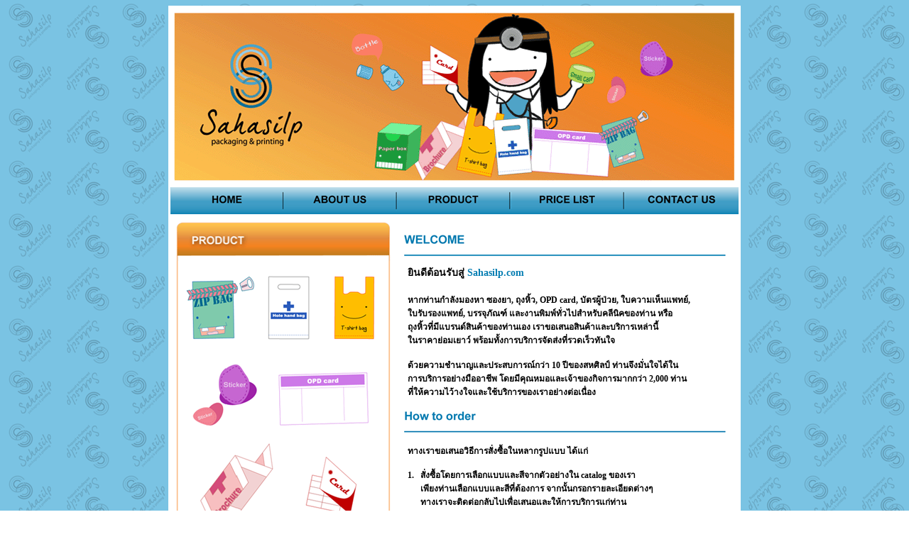

--- FILE ---
content_type: text/html
request_url: http://sahasilp.com/
body_size: 3415
content:
<!DOCTYPE HTML PUBLIC "-//W3C//DTD HTML 4.01 Transitional//EN"
"http://www.w3.org/TR/html4/loose.dtd">
<html>
<head>
<meta http-equiv="content-type" content="text/html; charset=UTF-8">
<title>Sahasilp.com - ซองยา ถุงใส่ยา OPD บัตรนัดคนไข้ สติ๊กเกอร์ โบร์โชว์ ตลับยา ขวดยา และงานพิมพ์ทุกชนิด
e</title>
<style type="text/css">
<!--
body {
	background-image: url(main_bg.gif);
}
.style2 {font-family: Tahoma}
.style3 {color: #047DB2}
.style4 {
	color: #000000;
	font-size: 14px;
}
.style6 {font-size: 12px}
.style7 {
	font-size: 14px;
	font-family: Tahoma;
}
.style8 {color: #047DB2; font-family: Tahoma; }
.style9 {font-family: Tahoma; font-size: 12px; }
.style10 {
	font-size: 16px;
	color: #3697C1;
}
.style11 {color: #000000}
.style12 {color: #3697C1}
-->
</style>
<script language="JavaScript" type="text/JavaScript">
<!--
function MM_preloadImages() { //v3.0
  var d=document; if(d.images){ if(!d.MM_p) d.MM_p=new Array();
    var i,j=d.MM_p.length,a=MM_preloadImages.arguments; for(i=0; i<a.length; i++)
    if (a[i].indexOf("#")!=0){ d.MM_p[j]=new Image; d.MM_p[j++].src=a[i];}}
}

function MM_swapImgRestore() { //v3.0
  var i,x,a=document.MM_sr; for(i=0;a&&i<a.length&&(x=a[i])&&x.oSrc;i++) x.src=x.oSrc;
}

function MM_findObj(n, d) { //v4.01
  var p,i,x;  if(!d) d=document; if((p=n.indexOf("?"))>0&&parent.frames.length) {
    d=parent.frames[n.substring(p+1)].document; n=n.substring(0,p);}
  if(!(x=d[n])&&d.all) x=d.all[n]; for (i=0;!x&&i<d.forms.length;i++) x=d.forms[i][n];
  for(i=0;!x&&d.layers&&i<d.layers.length;i++) x=MM_findObj(n,d.layers[i].document);
  if(!x && d.getElementById) x=d.getElementById(n); return x;
}

function MM_swapImage() { //v3.0
  var i,j=0,x,a=MM_swapImage.arguments; document.MM_sr=new Array; for(i=0;i<(a.length-2);i+=3)
   if ((x=MM_findObj(a[i]))!=null){document.MM_sr[j++]=x; if(!x.oSrc) x.oSrc=x.src; x.src=a[i+2];}
}
//-->
</script>
</head>

<body onLoad="MM_preloadImages('button_home_02.gif','button_about_us_02.gif','button_product_02.gif','button_pricelist_02.gif','button_contact_us_02.gif','product_info_05_2.gif','product_info_06_2.gif','product_info_07_2.gif','product_info_08_2.gif','product_info_09_2.gif','product_info_10_2.gif','product_info_11_2.gif','product_info_02_2.gif','product_info_03_2.gif','product_info_04_2.gif')">
<table width="800" border="0" align="center" cellpadding="0" cellspacing="0">
  <tr>
    <th height="250" bordercolor="#FFFFFF" bgcolor="#FFFFFF" scope="col"><table width="800" border="0">
      <tr>
        <td height="250" align="center" valign="middle"><img src="head_home.gif" width="800" height="250"></td>
      </tr>
    </table></th>
  </tr>
  <tr>
    <th height="48" align="center" valign="top" bordercolor="#FFFFFF" bgcolor="#FFFFFF" scope="col"><a href="index.htm" onMouseOut="MM_swapImgRestore()" onMouseOver="MM_swapImage('home','','button_home_02.gif',1)"><img src="button_home.gif" name="home" width="160" height="38" border="0"></a><a href="sahasilp_about_us.htm" onMouseOut="MM_swapImgRestore()" onMouseOver="MM_swapImage('about us','','button_about_us_02.gif',1)"><img src="button_about_us.gif" name="about us" width="160" height="38" border="0"></a><a href="sahasilp_product.htm" onMouseOut="MM_swapImgRestore()" onMouseOver="MM_swapImage('product','','button_product_02.gif',1)"><img src="button_product.gif" name="product" width="160" height="38" border="0"></a><a href="sahasilp_pricelist.htm" onMouseOut="MM_swapImgRestore()" onMouseOver="MM_swapImage('price list','','button_pricelist_02.gif',1)"><img src="button_pricelist.gif" name="price list" width="160" height="38" border="0"></a><a href="sahasilp_contact_us.php" onMouseOut="MM_swapImgRestore()" onMouseOver="MM_swapImage('contact us','','button_contact_us_02.gif',1)"><img src="button_contact_us.gif" name="contact us" width="160" height="38" border="0"></a></th>
  </tr>
  <tr>
    <th height="630" align="center" valign="top" bgcolor="#FFFFFF" scope="col"><table width="793" border="0" cellpadding="0" cellspacing="0" bordercolor="#FFFFFF" bgcolor="#FFFFFF">
      <tr valign="top" bgcolor="#FFFFFF">
        <td width="319" height="600"><table width="302" border="0" cellpadding="0" cellspacing="0">
          <tr>
            <td>&nbsp;</td>
            <td><img src="product_info_01.gif" width="302" height="56"></td>
          </tr>
          <tr>
            <td>&nbsp;</td>
            <td><a href="sahasilp_product.htm" onMouseOut="MM_swapImgRestore()" onMouseOver="MM_swapImage('zip','','product_info_02_2.gif',1)"><img src="product_info_02.gif" name="zip" width="116" height="130" border="0"></a><a href="sahasilp_product_hole_hand.htm" onMouseOut="MM_swapImgRestore()" onMouseOver="MM_swapImage('hole','','product_info_03_2.gif',1)"><img src="product_info_03.gif" name="hole" width="86" height="130" border="0"></a><a href="sahasilp_product_t_shirt.htm" onMouseOut="MM_swapImgRestore()" onMouseOver="MM_swapImage('t shirt','','product_info_04_2.gif',1)"><img src="product_info_04.gif" name="t shirt" width="100" height="130" border="0"></a></td>
          </tr>
          <tr>
            <td>&nbsp;</td>
            <td><a href="sahasilp_product_sticker.htm" onMouseOut="MM_swapImgRestore()" onMouseOver="MM_swapImage('sticker','','product_info_05_2.gif',1)"><img src="product_info_05.gif" name="sticker" width="132" height="118" border="0"></a><a href="sahasilp_product_opd.htm" onMouseOut="MM_swapImgRestore()" onMouseOver="MM_swapImage('opd card','','product_info_06_2.gif',1)"><img src="product_info_06.gif" name="opd card" width="170" height="118" border="0"></a></td>
          </tr>
          <tr>
            <td>&nbsp;</td>
            <td><a href="sahasilp_product_brochure.htm" onMouseOut="MM_swapImgRestore()" onMouseOver="MM_swapImage('brochure','','product_info_07_2.gif',1)"><img src="product_info_07.gif" name="brochure" width="162" height="142" border="0"></a><a href="sahasilp_product_card.htm" onMouseOut="MM_swapImgRestore()" onMouseOver="MM_swapImage('card','','product_info_08_2.gif',1)"><img src="product_info_08.gif" name="card" width="140" height="142" border="0"></a></td>
          </tr>
          <tr>
            <td>&nbsp;</td>
            <td><a href="sahasilp_product_box.htm" onMouseOut="MM_swapImgRestore()" onMouseOver="MM_swapImage('box','','product_info_09_2.gif',1)"><img src="product_info_09.gif" name="box" width="111" height="137" border="0"></a><a href="sahasilp_product_bottle.htm" onMouseOut="MM_swapImgRestore()" onMouseOver="MM_swapImage('bottle','','product_info_10_2.gif',1)"><img src="product_info_10.gif" name="bottle" width="91" height="137" border="0"></a><a href="sahasilp_product_case.htm" onMouseOut="MM_swapImgRestore()" onMouseOver="MM_swapImage('case','','product_info_11_2.gif',1)"><img src="product_info_11.gif" name="case" width="100" height="137" border="0"></a></td>
          </tr>
          <tr>
            <td>&nbsp;</td>
            <td><img src="product_info_12.gif" width="302" height="22"></td>
          </tr>
        </table></td>
        <td width="481" height="600"><table width="465" border="0" cellpadding="0" cellspacing="0">
          <tr>
            <td><img src="home_01.gif" width="477" height="58"></td>
          </tr>
          <tr>
            <td bgcolor="#FFFFFF"><span class="style2"> </span>
              <table width="477" height="185" border="0">
                <tr>
                  <td width="10" height="181">&nbsp;</td>
                  <td width="443"><div align="left"><span class="style7">&#3618;&#3636;&#3609;&#3604;&#3637;&#3605;&#3657;&#3629;&#3609;&#3619;&#3633;&#3610;&#3626;&#3641;&#3656; <span class="style3">Sahasilp.com</span></span><span class="style8"><br>
                          <br>
                          <span class="style4"><span class="style6">&#3627;&#3634;&#3585;&#3607;&#3656;&#3634;&#3609;&#3585;&#3635;&#3621;&#3633;&#3591;&#3617;&#3629;&#3591;&#3627;&#3634; &#3595;&#3629;&#3591;&#3618;&#3634;, &#3606;&#3640;&#3591;&#3627;&#3636;&#3657;&#3623;, OPD card, &#3610;&#3633;&#3605;&#3619;&#3612;&#3641;&#3657;&#3611;&#3656;&#3623;&#3618;, &#3651;&#3610;&#3588;&#3623;&#3634;&#3617;&#3648;&#3627;&#3655;&#3609;&#3649;&#3614;&#3607;&#3618;&#3660;,<br> 
                          &#3651;&#3610;&#3619;&#3633;&#3610;&#3619;&#3629;&#3591;&#3649;&#3614;&#3607;&#3618;&#3660;, &#3610;&#3619;&#3619;&#3592;&#3640;&#3616;&#3633;&#3603;&#3601;&#3660; &#3649;&#3621;&#3632;&#3591;&#3634;&#3609;&#3614;&#3636;&#3617;&#3614;&#3660;&#3607;&#3633;&#3656;&#3623;&#3652;&#3611;&#3626;&#3635;&#3627;&#3619;&#3633;&#3610;&#3588;&#3621;&#3637;&#3609;&#3636;&#3588;&#3586;&#3629;&#3591;&#3607;&#3656;&#3634;&#3609; &#3627;&#3619;&#3639;&#3629;<br>
                          &#3606;&#3640;&#3591;&#3627;&#3636;&#3657;&#3623;&#3607;&#3637;&#3656;&#3617;&#3637;&#3649;&#3610;&#3619;&#3609;&#3604;&#3660;&#3626;&#3636;&#3609;&#3588;&#3657;&#3634;&#3586;&#3629;&#3591;&#3607;&#3656;&#3634;&#3609;&#3648;&#3629;&#3591; &#3648;&#3619;&#3634;&#3586;&#3629;&#3648;&#3626;&#3609;&#3629;&#3626;&#3636;&#3609;&#3588;&#3657;&#3634;&#3649;&#3621;&#3632;&#3610;&#3619;&#3636;&#3585;&#3634;&#3619;&#3648;&#3627;&#3621;&#3656;&#3634;&#3609;&#3637;&#3657;<br>
                          &#3651;&#3609;&#3619;&#3634;&#3588;&#3634;&#3618;&#3656;&#3629;&#3617;&#3648;&#3618;&#3634;&#3623;&#3660; &#3614;&#3619;&#3657;&#3629;&#3617;&#3607;&#3633;&#3657;&#3591;&#3585;&#3634;&#3619;&#3610;&#3619;&#3636;&#3585;&#3634;&#3619;&#3592;&#3633;&#3604;&#3626;&#3656;&#3591;&#3607;&#3637;&#3656;&#3619;&#3623;&#3604;&#3648;&#3619;&#3655;&#3623;&#3607;&#3633;&#3609;&#3651;&#3592;</span><br>
                          <br>
                          <span class="style6">&#3604;&#3657;&#3623;&#3618;&#3588;&#3623;&#3634;&#3617;&#3594;&#3635;&#3609;&#3634;&#3597;&#3649;&#3621;&#3632;&#3611;&#3619;&#3632;&#3626;&#3610;&#3585;&#3634;&#3619;&#3603;&#3660;&#3585;&#3623;&#3656;&#3634; 10 &#3611;&#3637;&#3586;&#3629;&#3591;&#3626;&#3627;&#3624;&#3636;&#3621;&#3611;&#3660; &#3607;&#3656;&#3634;&#3609;&#3592;&#3638;&#3591;&#3617;&#3633;&#3656;&#3609;&#3651;&#3592;&#3652;&#3604;&#3657;&#3651;&#3609;<br>
                          &#3585;&#3634;&#3619;&#3610;&#3619;&#3636;&#3585;&#3634;&#3619;&#3629;&#3618;&#3656;&#3634;&#3591;&#3617;&#3639;&#3629;&#3629;&#3634;&#3594;&#3637;&#3614; &#3650;&#3604;&#3618;&#3617;&#3637;&#3588;&#3640;&#3603;&#3627;&#3617;&#3629;&#3649;&#3621;&#3632;&#3648;&#3592;&#3657;&#3634;&#3586;&#3629;&#3591;&#3585;&#3636;&#3592;&#3585;&#3634;&#3619;&#3617;&#3634;&#3585;&#3585;&#3623;&#3656;&#3634; 2,000 &#3607;&#3656;&#3634;&#3609;<br>
                          &#3607;&#3637;&#3656;&#3651;&#3627;&#3657;&#3588;&#3623;&#3634;&#3617;&#3652;&#3623;&#3657;&#3634;&#3591;&#3651;&#3592;&#3649;&#3621;&#3632;&#3651;&#3594;&#3657;&#3610;&#3619;&#3636;&#3585;&#3634;&#3619;&#3586;&#3629;&#3591;&#3648;&#3619;&#3634;&#3629;&#3618;&#3656;&#3634;&#3591;&#3605;&#3656;&#3629;&#3648;&#3609;&#3639;&#3656;&#3629;&#3591;</span></span></span><span class="style3"><br>
                          </span></div>
                    </td>
                  <td width="10">&nbsp;</td>
                </tr>
              </table></td>
          </tr>
          <tr>
            <td><img src="home_02.gif" width="477" height="58"></td>
          </tr>
          <tr>
            <td height="10" bgcolor="#FFFFFF"><table width="477" border="0">
              <tr>
                <td width="10" height="86">&nbsp;</td>
                <td width="443"><div align="left"><span class="style9">&#3607;&#3634;&#3591;&#3648;&#3619;&#3634;&#3586;&#3629;&#3648;&#3626;&#3609;&#3629;&#3623;&#3636;&#3608;&#3637;&#3585;&#3634;&#3619;&#3626;&#3633;&#3656;&#3591;&#3595;&#3639;&#3657;&#3629;&#3651;&#3609;&#3627;&#3621;&#3634;&#3585;&#3619;&#3641;&#3611;&#3649;&#3610;&#3610; &#3652;&#3604;&#3657;&#3649;&#3585;&#3656; <br>
                        <br>
                        1.&nbsp;&nbsp;&nbsp;&#3626;&#3633;&#3656;&#3591;&#3595;&#3639;&#3657;&#3629;&#3650;&#3604;&#3618;&#3585;&#3634;&#3619;&#3648;&#3621;&#3639;&#3629;&#3585;&#3649;&#3610;&#3610;&#3649;&#3621;&#3632;&#3626;&#3637;&#3592;&#3634;&#3585;&#3605;&#3633;&#3623;&#3629;&#3618;&#3656;&#3634;&#3591;&#3651;&#3609; catalog &#3586;&#3629;&#3591;&#3648;&#3619;&#3634;<br>
&nbsp;&nbsp;&nbsp;&nbsp;&nbsp;&nbsp;&#3648;&#3614;&#3637;&#3618;&#3591;&#3607;&#3656;&#3634;&#3609;&#3648;&#3621;&#3639;&#3629;&#3585;&#3649;&#3610;&#3610;&#3649;&#3621;&#3632;&#3626;&#3637;&#3607;&#3637;&#3656;&#3605;&#3657;&#3629;&#3591;&#3585;&#3634;&#3619; &#3592;&#3634;&#3585;&#3609;&#3633;&#3657;&#3609;&#3585;&#3619;&#3629;&#3585;&#3619;&#3634;&#3618;&#3621;&#3632;&#3648;&#3629;&#3637;&#3618;&#3604;&#3605;&#3656;&#3634;&#3591;&#3654;<br>
&nbsp;&nbsp;&nbsp;&nbsp;&nbsp;&nbsp;&#3607;&#3634;&#3591;&#3648;&#3619;&#3634;&#3592;&#3632;&#3605;&#3636;&#3604;&#3605;&#3656;&#3629;&#3585;&#3621;&#3633;&#3610;&#3652;&#3611;&#3648;&#3614;&#3639;&#3656;&#3629;&#3648;&#3626;&#3609;&#3629;&#3649;&#3621;&#3632;&#3651;&#3627;&#3657;&#3585;&#3634;&#3619;&#3610;&#3619;&#3636;&#3585;&#3634;&#3619;&#3649;&#3585;&#3656;&#3607;&#3656;&#3634;&#3609;<br>
<br>
2.&nbsp;&nbsp;&nbsp;&#3626;&#3633;&#3656;&#3591;&#3595;&#3639;&#3657;&#3629;&#3650;&#3604;&#3618;&#3617;&#3637;&#3591;&#3634;&#3609;&#3605;&#3633;&#3623;&#3629;&#3618;&#3656;&#3634;&#3591;&#3627;&#3619;&#3639;&#3629;&#3650;&#3621;&#3650;&#3585;&#3657;&#3586;&#3629;&#3591;&#3607;&#3656;&#3634;&#3609;&#3648;&#3629;&#3591;<br>
&nbsp;&nbsp;&nbsp;&nbsp;&nbsp;&nbsp;&#3627;&#3634;&#3585;&#3607;&#3656;&#3634;&#3609;&#3605;&#3657;&#3629;&#3591;&#3585;&#3634;&#3619;&#3614;&#3636;&#3617;&#3614;&#3660;&#3595;&#3629;&#3591;&#3618;&#3634;, &#3606;&#3640;&#3591;&#3627;&#3636;&#3657;&#3623;, &#3626;&#3605;&#3636;&#3658;&#3585;&#3648;&#3585;&#3629;&#3619;&#3660; &#3627;&#3619;&#3639;&#3629;<br>
&nbsp;&nbsp;&nbsp;&nbsp;&nbsp;&nbsp;&#3591;&#3634;&#3609;&#3614;&#3636;&#3617;&#3614;&#3660;&#3605;&#3656;&#3634;&#3591;&#3654;&#3651;&#3609;&#3649;&#3610;&#3610;&#3648;&#3604;&#3636;&#3617; &#3650;&#3604;&#3618;&#3648;&#3614;&#3637;&#3618;&#3591;&#3626;&#3656;&#3591;&#3652;&#3615;&#3621;&#3660;&#3591;&#3634;&#3609;<br>
&nbsp;&nbsp;&nbsp;&nbsp;&nbsp;&nbsp;&#3586;&#3629;&#3591;&#3619;&#3641;&#3611;&#3649;&#3610;&#3610; &#3649;&#3621;&#3632;&#3650;&#3621;&#3650;&#3585;&#3657;&#3617;&#3634;&#3614;&#3619;&#3657;&#3629;&#3617;&#3585;&#3633;&#3610;&#3619;&#3634;&#3618;&#3621;&#3632;&#3648;&#3629;&#3637;&#3618;&#3604;&#3605;&#3656;&#3634;&#3591;&#3654;&#3612;&#3656;&#3634;&#3609;&#3607;&#3634;&#3591;&#3627;&#3609;&#3657;&#3634;&#3648;&#3623;&#3611;<br>
<br>
3.&nbsp;&nbsp;&nbsp;&#3626;&#3633;&#3656;&#3591;&#3595;&#3639;&#3657;&#3629;&#3607;&#3634;&#3591;&#3592;&#3604;&#3627;&#3617;&#3634;&#3618;, &#3649;&#3615;&#3585;&#3595;&#3660; &#3627;&#3619;&#3639;&#3629; E-mail<br>
&nbsp;&nbsp;&nbsp;&nbsp;&nbsp;<br>
&nbsp;&nbsp;&nbsp;&nbsp;&nbsp;&nbsp;<span class="style10">&#3626;&#3627;&#3624;&#3636;&#3621;&#3611;&#3660;&#3595;&#3633;&#3614;&#3614;&#3621;&#3634;&#3618;<br>
&nbsp;&nbsp;&nbsp;&nbsp;</span><span class="style11">119 / 75 &#3627;&#3617;&#3641;&#3656; 9 &#3606;&#3609;&#3609;&#3610;&#3634;&#3591;&#3649;&#3623;&#3585; &#3649;&#3586;&#3623;&#3591;&#3610;&#3634;&#3591;&#3652;&#3612;&#3656; &#3648;&#3586;&#3605;&#3610;&#3634;&#3591;&#3649;&#3588; &#3585;&#3619;&#3640;&#3591;&#3648;&#3607;&#3614; 10160<br>
&nbsp;&nbsp;&nbsp;&nbsp;&nbsp;<span class="style12">Tel :</span> 081 - 667 - 2093 &nbsp;&nbsp;&nbsp;&nbsp;&nbsp;<span class="style12">Fax :</span> 02 - 865 - 3607<br>
&nbsp;&nbsp;&nbsp;&nbsp;&nbsp;</span><span class="style12">E-mail :</span> <a href="mailto:admin@sahasilp.com">admin@sahasilp.com</a><br>
<br>
<br>
<br>
<br>
                </span></div></td>
                <td width="10">&nbsp;</td>
              </tr>
            </table>
              </td>
          </tr>
        </table></td>
      </tr>
    </table></th>
  </tr>
  <tr>
    <th width="800" height="55" bordercolor="#FFFFFF" bgcolor="#81C7E8" scope="col"><a href="index.htm"><img src="button_home_03.gif" width="160" height="55" border="0"></a><a href="sahasilp_about_us.htm"><img src="button_about_us_03.gif" width="160" height="55" border="0"></a><a href="sahasilp_product.htm"><img src="button_product_03.gif" width="160" height="55" border="0"></a><a href="sahasilp_pricelist.htm"><img src="button_pricelist_03.gif" width="160" height="55" border="0"></a><a href="sahasilp_contact_us.php"><img src="button_contact_us_03.gif" width="160" height="55" border="0"></a></th>
  </tr>
</table>

</body>
</html>
